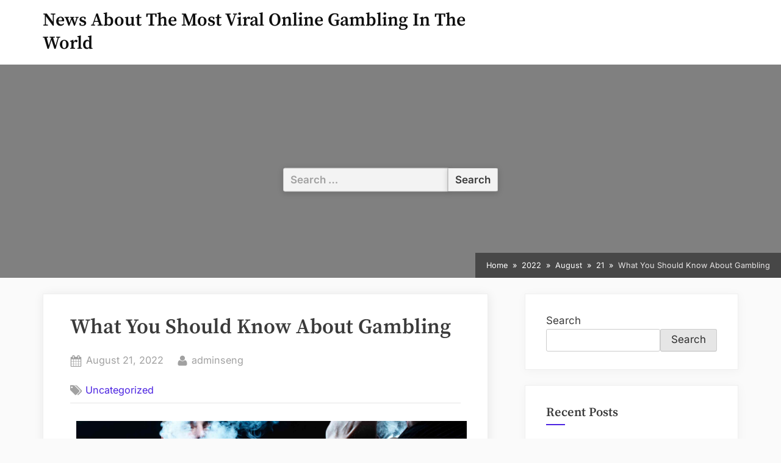

--- FILE ---
content_type: text/html; charset=UTF-8
request_url: https://sengoku-official.com/index.php/2022/08/21/what-you-should-know-about-gambling/
body_size: 10433
content:
<!DOCTYPE html>
<html lang="en-US">
<head>
	<meta charset="UTF-8">
	<meta name="viewport" content="width=device-width, initial-scale=1.0">
	<link rel="profile" href="https://gmpg.org/xfn/11">
	<meta name='robots' content='index, follow, max-image-preview:large, max-snippet:-1, max-video-preview:-1' />
	<style>img:is([sizes="auto" i], [sizes^="auto," i]) { contain-intrinsic-size: 3000px 1500px }</style>
	
	<!-- This site is optimized with the Yoast SEO plugin v26.3 - https://yoast.com/wordpress/plugins/seo/ -->
	<title>What You Should Know About Gambling - News About The Most Viral Online Gambling In The World</title>
	<link rel="canonical" href="https://sengoku-official.com/index.php/2022/08/21/what-you-should-know-about-gambling/" />
	<meta property="og:locale" content="en_US" />
	<meta property="og:type" content="article" />
	<meta property="og:title" content="What You Should Know About Gambling - News About The Most Viral Online Gambling In The World" />
	<meta property="og:description" content="When you&#8217;re looking for ways to overcome your gambling addiction, you might have heard about the Gamblers Anonymous program. This program is modeled after Alcoholics Anonymous. It features 12-step recovery programs to overcome gambling addiction. One step in this program is to identify a sponsor. A sponsor is a former gambler who provides guidance and ... Read More &quot;What You Should Know About Gambling&quot; &raquo;" />
	<meta property="og:url" content="https://sengoku-official.com/index.php/2022/08/21/what-you-should-know-about-gambling/" />
	<meta property="og:site_name" content="News About The Most Viral Online Gambling In The World" />
	<meta property="article:published_time" content="2022-08-21T09:41:41+00:00" />
	<meta property="og:image" content="https://i.imgur.com/GLNtzf4.jpg" />
	<meta name="author" content="adminseng" />
	<meta name="twitter:card" content="summary_large_image" />
	<meta name="twitter:label1" content="Written by" />
	<meta name="twitter:data1" content="adminseng" />
	<meta name="twitter:label2" content="Est. reading time" />
	<meta name="twitter:data2" content="1 minute" />
	<script type="application/ld+json" class="yoast-schema-graph">{"@context":"https://schema.org","@graph":[{"@type":"WebPage","@id":"https://sengoku-official.com/index.php/2022/08/21/what-you-should-know-about-gambling/","url":"https://sengoku-official.com/index.php/2022/08/21/what-you-should-know-about-gambling/","name":"What You Should Know About Gambling - News About The Most Viral Online Gambling In The World","isPartOf":{"@id":"https://sengoku-official.com/#website"},"primaryImageOfPage":{"@id":"https://sengoku-official.com/index.php/2022/08/21/what-you-should-know-about-gambling/#primaryimage"},"image":{"@id":"https://sengoku-official.com/index.php/2022/08/21/what-you-should-know-about-gambling/#primaryimage"},"thumbnailUrl":"https://i.imgur.com/GLNtzf4.jpg","datePublished":"2022-08-21T09:41:41+00:00","author":{"@id":"https://sengoku-official.com/#/schema/person/3b3d0181d22afac7d8083f2748e96891"},"breadcrumb":{"@id":"https://sengoku-official.com/index.php/2022/08/21/what-you-should-know-about-gambling/#breadcrumb"},"inLanguage":"en-US","potentialAction":[{"@type":"ReadAction","target":["https://sengoku-official.com/index.php/2022/08/21/what-you-should-know-about-gambling/"]}]},{"@type":"ImageObject","inLanguage":"en-US","@id":"https://sengoku-official.com/index.php/2022/08/21/what-you-should-know-about-gambling/#primaryimage","url":"https://i.imgur.com/GLNtzf4.jpg","contentUrl":"https://i.imgur.com/GLNtzf4.jpg"},{"@type":"BreadcrumbList","@id":"https://sengoku-official.com/index.php/2022/08/21/what-you-should-know-about-gambling/#breadcrumb","itemListElement":[{"@type":"ListItem","position":1,"name":"Home","item":"https://sengoku-official.com/"},{"@type":"ListItem","position":2,"name":"What You Should Know About Gambling"}]},{"@type":"WebSite","@id":"https://sengoku-official.com/#website","url":"https://sengoku-official.com/","name":"News About The Most Viral Online Gambling In The World","description":"","potentialAction":[{"@type":"SearchAction","target":{"@type":"EntryPoint","urlTemplate":"https://sengoku-official.com/?s={search_term_string}"},"query-input":{"@type":"PropertyValueSpecification","valueRequired":true,"valueName":"search_term_string"}}],"inLanguage":"en-US"},{"@type":"Person","@id":"https://sengoku-official.com/#/schema/person/3b3d0181d22afac7d8083f2748e96891","name":"adminseng","image":{"@type":"ImageObject","inLanguage":"en-US","@id":"https://sengoku-official.com/#/schema/person/image/","url":"https://secure.gravatar.com/avatar/2e6951b68561a53a4644eb70f84e3cd65fb898784c96cc0d42471e383c35c81e?s=96&d=mm&r=g","contentUrl":"https://secure.gravatar.com/avatar/2e6951b68561a53a4644eb70f84e3cd65fb898784c96cc0d42471e383c35c81e?s=96&d=mm&r=g","caption":"adminseng"},"sameAs":["https://sengoku-official.com"],"url":"https://sengoku-official.com/index.php/author/adminseng/"}]}</script>
	<!-- / Yoast SEO plugin. -->


<link rel="alternate" type="application/rss+xml" title="News About The Most Viral Online Gambling In The World &raquo; Feed" href="https://sengoku-official.com/index.php/feed/" />
<script>
window._wpemojiSettings = {"baseUrl":"https:\/\/s.w.org\/images\/core\/emoji\/16.0.1\/72x72\/","ext":".png","svgUrl":"https:\/\/s.w.org\/images\/core\/emoji\/16.0.1\/svg\/","svgExt":".svg","source":{"concatemoji":"https:\/\/sengoku-official.com\/wp-includes\/js\/wp-emoji-release.min.js?ver=6.8.3"}};
/*! This file is auto-generated */
!function(s,n){var o,i,e;function c(e){try{var t={supportTests:e,timestamp:(new Date).valueOf()};sessionStorage.setItem(o,JSON.stringify(t))}catch(e){}}function p(e,t,n){e.clearRect(0,0,e.canvas.width,e.canvas.height),e.fillText(t,0,0);var t=new Uint32Array(e.getImageData(0,0,e.canvas.width,e.canvas.height).data),a=(e.clearRect(0,0,e.canvas.width,e.canvas.height),e.fillText(n,0,0),new Uint32Array(e.getImageData(0,0,e.canvas.width,e.canvas.height).data));return t.every(function(e,t){return e===a[t]})}function u(e,t){e.clearRect(0,0,e.canvas.width,e.canvas.height),e.fillText(t,0,0);for(var n=e.getImageData(16,16,1,1),a=0;a<n.data.length;a++)if(0!==n.data[a])return!1;return!0}function f(e,t,n,a){switch(t){case"flag":return n(e,"\ud83c\udff3\ufe0f\u200d\u26a7\ufe0f","\ud83c\udff3\ufe0f\u200b\u26a7\ufe0f")?!1:!n(e,"\ud83c\udde8\ud83c\uddf6","\ud83c\udde8\u200b\ud83c\uddf6")&&!n(e,"\ud83c\udff4\udb40\udc67\udb40\udc62\udb40\udc65\udb40\udc6e\udb40\udc67\udb40\udc7f","\ud83c\udff4\u200b\udb40\udc67\u200b\udb40\udc62\u200b\udb40\udc65\u200b\udb40\udc6e\u200b\udb40\udc67\u200b\udb40\udc7f");case"emoji":return!a(e,"\ud83e\udedf")}return!1}function g(e,t,n,a){var r="undefined"!=typeof WorkerGlobalScope&&self instanceof WorkerGlobalScope?new OffscreenCanvas(300,150):s.createElement("canvas"),o=r.getContext("2d",{willReadFrequently:!0}),i=(o.textBaseline="top",o.font="600 32px Arial",{});return e.forEach(function(e){i[e]=t(o,e,n,a)}),i}function t(e){var t=s.createElement("script");t.src=e,t.defer=!0,s.head.appendChild(t)}"undefined"!=typeof Promise&&(o="wpEmojiSettingsSupports",i=["flag","emoji"],n.supports={everything:!0,everythingExceptFlag:!0},e=new Promise(function(e){s.addEventListener("DOMContentLoaded",e,{once:!0})}),new Promise(function(t){var n=function(){try{var e=JSON.parse(sessionStorage.getItem(o));if("object"==typeof e&&"number"==typeof e.timestamp&&(new Date).valueOf()<e.timestamp+604800&&"object"==typeof e.supportTests)return e.supportTests}catch(e){}return null}();if(!n){if("undefined"!=typeof Worker&&"undefined"!=typeof OffscreenCanvas&&"undefined"!=typeof URL&&URL.createObjectURL&&"undefined"!=typeof Blob)try{var e="postMessage("+g.toString()+"("+[JSON.stringify(i),f.toString(),p.toString(),u.toString()].join(",")+"));",a=new Blob([e],{type:"text/javascript"}),r=new Worker(URL.createObjectURL(a),{name:"wpTestEmojiSupports"});return void(r.onmessage=function(e){c(n=e.data),r.terminate(),t(n)})}catch(e){}c(n=g(i,f,p,u))}t(n)}).then(function(e){for(var t in e)n.supports[t]=e[t],n.supports.everything=n.supports.everything&&n.supports[t],"flag"!==t&&(n.supports.everythingExceptFlag=n.supports.everythingExceptFlag&&n.supports[t]);n.supports.everythingExceptFlag=n.supports.everythingExceptFlag&&!n.supports.flag,n.DOMReady=!1,n.readyCallback=function(){n.DOMReady=!0}}).then(function(){return e}).then(function(){var e;n.supports.everything||(n.readyCallback(),(e=n.source||{}).concatemoji?t(e.concatemoji):e.wpemoji&&e.twemoji&&(t(e.twemoji),t(e.wpemoji)))}))}((window,document),window._wpemojiSettings);
</script>

<style id='wp-emoji-styles-inline-css'>

	img.wp-smiley, img.emoji {
		display: inline !important;
		border: none !important;
		box-shadow: none !important;
		height: 1em !important;
		width: 1em !important;
		margin: 0 0.07em !important;
		vertical-align: -0.1em !important;
		background: none !important;
		padding: 0 !important;
	}
</style>
<link rel='stylesheet' id='wp-block-library-css' href='https://sengoku-official.com/wp-includes/css/dist/block-library/style.min.css?ver=6.8.3' media='all' />
<style id='classic-theme-styles-inline-css'>
/*! This file is auto-generated */
.wp-block-button__link{color:#fff;background-color:#32373c;border-radius:9999px;box-shadow:none;text-decoration:none;padding:calc(.667em + 2px) calc(1.333em + 2px);font-size:1.125em}.wp-block-file__button{background:#32373c;color:#fff;text-decoration:none}
</style>
<style id='global-styles-inline-css'>
:root{--wp--preset--aspect-ratio--square: 1;--wp--preset--aspect-ratio--4-3: 4/3;--wp--preset--aspect-ratio--3-4: 3/4;--wp--preset--aspect-ratio--3-2: 3/2;--wp--preset--aspect-ratio--2-3: 2/3;--wp--preset--aspect-ratio--16-9: 16/9;--wp--preset--aspect-ratio--9-16: 9/16;--wp--preset--color--black: #000000;--wp--preset--color--cyan-bluish-gray: #abb8c3;--wp--preset--color--white: #ffffff;--wp--preset--color--pale-pink: #f78da7;--wp--preset--color--vivid-red: #cf2e2e;--wp--preset--color--luminous-vivid-orange: #ff6900;--wp--preset--color--luminous-vivid-amber: #fcb900;--wp--preset--color--light-green-cyan: #7bdcb5;--wp--preset--color--vivid-green-cyan: #00d084;--wp--preset--color--pale-cyan-blue: #8ed1fc;--wp--preset--color--vivid-cyan-blue: #0693e3;--wp--preset--color--vivid-purple: #9b51e0;--wp--preset--gradient--vivid-cyan-blue-to-vivid-purple: linear-gradient(135deg,rgba(6,147,227,1) 0%,rgb(155,81,224) 100%);--wp--preset--gradient--light-green-cyan-to-vivid-green-cyan: linear-gradient(135deg,rgb(122,220,180) 0%,rgb(0,208,130) 100%);--wp--preset--gradient--luminous-vivid-amber-to-luminous-vivid-orange: linear-gradient(135deg,rgba(252,185,0,1) 0%,rgba(255,105,0,1) 100%);--wp--preset--gradient--luminous-vivid-orange-to-vivid-red: linear-gradient(135deg,rgba(255,105,0,1) 0%,rgb(207,46,46) 100%);--wp--preset--gradient--very-light-gray-to-cyan-bluish-gray: linear-gradient(135deg,rgb(238,238,238) 0%,rgb(169,184,195) 100%);--wp--preset--gradient--cool-to-warm-spectrum: linear-gradient(135deg,rgb(74,234,220) 0%,rgb(151,120,209) 20%,rgb(207,42,186) 40%,rgb(238,44,130) 60%,rgb(251,105,98) 80%,rgb(254,248,76) 100%);--wp--preset--gradient--blush-light-purple: linear-gradient(135deg,rgb(255,206,236) 0%,rgb(152,150,240) 100%);--wp--preset--gradient--blush-bordeaux: linear-gradient(135deg,rgb(254,205,165) 0%,rgb(254,45,45) 50%,rgb(107,0,62) 100%);--wp--preset--gradient--luminous-dusk: linear-gradient(135deg,rgb(255,203,112) 0%,rgb(199,81,192) 50%,rgb(65,88,208) 100%);--wp--preset--gradient--pale-ocean: linear-gradient(135deg,rgb(255,245,203) 0%,rgb(182,227,212) 50%,rgb(51,167,181) 100%);--wp--preset--gradient--electric-grass: linear-gradient(135deg,rgb(202,248,128) 0%,rgb(113,206,126) 100%);--wp--preset--gradient--midnight: linear-gradient(135deg,rgb(2,3,129) 0%,rgb(40,116,252) 100%);--wp--preset--font-size--small: 13px;--wp--preset--font-size--medium: 20px;--wp--preset--font-size--large: 36px;--wp--preset--font-size--x-large: 42px;--wp--preset--spacing--20: 0.44rem;--wp--preset--spacing--30: 0.67rem;--wp--preset--spacing--40: 1rem;--wp--preset--spacing--50: 1.5rem;--wp--preset--spacing--60: 2.25rem;--wp--preset--spacing--70: 3.38rem;--wp--preset--spacing--80: 5.06rem;--wp--preset--shadow--natural: 6px 6px 9px rgba(0, 0, 0, 0.2);--wp--preset--shadow--deep: 12px 12px 50px rgba(0, 0, 0, 0.4);--wp--preset--shadow--sharp: 6px 6px 0px rgba(0, 0, 0, 0.2);--wp--preset--shadow--outlined: 6px 6px 0px -3px rgba(255, 255, 255, 1), 6px 6px rgba(0, 0, 0, 1);--wp--preset--shadow--crisp: 6px 6px 0px rgba(0, 0, 0, 1);}:where(.is-layout-flex){gap: 0.5em;}:where(.is-layout-grid){gap: 0.5em;}body .is-layout-flex{display: flex;}.is-layout-flex{flex-wrap: wrap;align-items: center;}.is-layout-flex > :is(*, div){margin: 0;}body .is-layout-grid{display: grid;}.is-layout-grid > :is(*, div){margin: 0;}:where(.wp-block-columns.is-layout-flex){gap: 2em;}:where(.wp-block-columns.is-layout-grid){gap: 2em;}:where(.wp-block-post-template.is-layout-flex){gap: 1.25em;}:where(.wp-block-post-template.is-layout-grid){gap: 1.25em;}.has-black-color{color: var(--wp--preset--color--black) !important;}.has-cyan-bluish-gray-color{color: var(--wp--preset--color--cyan-bluish-gray) !important;}.has-white-color{color: var(--wp--preset--color--white) !important;}.has-pale-pink-color{color: var(--wp--preset--color--pale-pink) !important;}.has-vivid-red-color{color: var(--wp--preset--color--vivid-red) !important;}.has-luminous-vivid-orange-color{color: var(--wp--preset--color--luminous-vivid-orange) !important;}.has-luminous-vivid-amber-color{color: var(--wp--preset--color--luminous-vivid-amber) !important;}.has-light-green-cyan-color{color: var(--wp--preset--color--light-green-cyan) !important;}.has-vivid-green-cyan-color{color: var(--wp--preset--color--vivid-green-cyan) !important;}.has-pale-cyan-blue-color{color: var(--wp--preset--color--pale-cyan-blue) !important;}.has-vivid-cyan-blue-color{color: var(--wp--preset--color--vivid-cyan-blue) !important;}.has-vivid-purple-color{color: var(--wp--preset--color--vivid-purple) !important;}.has-black-background-color{background-color: var(--wp--preset--color--black) !important;}.has-cyan-bluish-gray-background-color{background-color: var(--wp--preset--color--cyan-bluish-gray) !important;}.has-white-background-color{background-color: var(--wp--preset--color--white) !important;}.has-pale-pink-background-color{background-color: var(--wp--preset--color--pale-pink) !important;}.has-vivid-red-background-color{background-color: var(--wp--preset--color--vivid-red) !important;}.has-luminous-vivid-orange-background-color{background-color: var(--wp--preset--color--luminous-vivid-orange) !important;}.has-luminous-vivid-amber-background-color{background-color: var(--wp--preset--color--luminous-vivid-amber) !important;}.has-light-green-cyan-background-color{background-color: var(--wp--preset--color--light-green-cyan) !important;}.has-vivid-green-cyan-background-color{background-color: var(--wp--preset--color--vivid-green-cyan) !important;}.has-pale-cyan-blue-background-color{background-color: var(--wp--preset--color--pale-cyan-blue) !important;}.has-vivid-cyan-blue-background-color{background-color: var(--wp--preset--color--vivid-cyan-blue) !important;}.has-vivid-purple-background-color{background-color: var(--wp--preset--color--vivid-purple) !important;}.has-black-border-color{border-color: var(--wp--preset--color--black) !important;}.has-cyan-bluish-gray-border-color{border-color: var(--wp--preset--color--cyan-bluish-gray) !important;}.has-white-border-color{border-color: var(--wp--preset--color--white) !important;}.has-pale-pink-border-color{border-color: var(--wp--preset--color--pale-pink) !important;}.has-vivid-red-border-color{border-color: var(--wp--preset--color--vivid-red) !important;}.has-luminous-vivid-orange-border-color{border-color: var(--wp--preset--color--luminous-vivid-orange) !important;}.has-luminous-vivid-amber-border-color{border-color: var(--wp--preset--color--luminous-vivid-amber) !important;}.has-light-green-cyan-border-color{border-color: var(--wp--preset--color--light-green-cyan) !important;}.has-vivid-green-cyan-border-color{border-color: var(--wp--preset--color--vivid-green-cyan) !important;}.has-pale-cyan-blue-border-color{border-color: var(--wp--preset--color--pale-cyan-blue) !important;}.has-vivid-cyan-blue-border-color{border-color: var(--wp--preset--color--vivid-cyan-blue) !important;}.has-vivid-purple-border-color{border-color: var(--wp--preset--color--vivid-purple) !important;}.has-vivid-cyan-blue-to-vivid-purple-gradient-background{background: var(--wp--preset--gradient--vivid-cyan-blue-to-vivid-purple) !important;}.has-light-green-cyan-to-vivid-green-cyan-gradient-background{background: var(--wp--preset--gradient--light-green-cyan-to-vivid-green-cyan) !important;}.has-luminous-vivid-amber-to-luminous-vivid-orange-gradient-background{background: var(--wp--preset--gradient--luminous-vivid-amber-to-luminous-vivid-orange) !important;}.has-luminous-vivid-orange-to-vivid-red-gradient-background{background: var(--wp--preset--gradient--luminous-vivid-orange-to-vivid-red) !important;}.has-very-light-gray-to-cyan-bluish-gray-gradient-background{background: var(--wp--preset--gradient--very-light-gray-to-cyan-bluish-gray) !important;}.has-cool-to-warm-spectrum-gradient-background{background: var(--wp--preset--gradient--cool-to-warm-spectrum) !important;}.has-blush-light-purple-gradient-background{background: var(--wp--preset--gradient--blush-light-purple) !important;}.has-blush-bordeaux-gradient-background{background: var(--wp--preset--gradient--blush-bordeaux) !important;}.has-luminous-dusk-gradient-background{background: var(--wp--preset--gradient--luminous-dusk) !important;}.has-pale-ocean-gradient-background{background: var(--wp--preset--gradient--pale-ocean) !important;}.has-electric-grass-gradient-background{background: var(--wp--preset--gradient--electric-grass) !important;}.has-midnight-gradient-background{background: var(--wp--preset--gradient--midnight) !important;}.has-small-font-size{font-size: var(--wp--preset--font-size--small) !important;}.has-medium-font-size{font-size: var(--wp--preset--font-size--medium) !important;}.has-large-font-size{font-size: var(--wp--preset--font-size--large) !important;}.has-x-large-font-size{font-size: var(--wp--preset--font-size--x-large) !important;}
:where(.wp-block-post-template.is-layout-flex){gap: 1.25em;}:where(.wp-block-post-template.is-layout-grid){gap: 1.25em;}
:where(.wp-block-columns.is-layout-flex){gap: 2em;}:where(.wp-block-columns.is-layout-grid){gap: 2em;}
:root :where(.wp-block-pullquote){font-size: 1.5em;line-height: 1.6;}
</style>
<link rel='stylesheet' id='oceanly-fonts-css' href='https://sengoku-official.com/wp-content/fonts/947ea97a21acf5ea301c0518b7dcfa4a.css' media='all' />
<link rel='stylesheet' id='oceanly-style-css' href='https://sengoku-official.com/wp-content/themes/oceanly/style.min.css?ver=1.8.2' media='all' />
<style id='oceanly-style-inline-css'>
.site-hero-header{background-color:#808080;}
</style>
<link rel='stylesheet' id='oceanly-news-style-css' href='https://sengoku-official.com/wp-content/themes/oceanly-news/style.min.css?ver=1.3.0' media='all' />
<link rel="https://api.w.org/" href="https://sengoku-official.com/index.php/wp-json/" /><link rel="alternate" title="JSON" type="application/json" href="https://sengoku-official.com/index.php/wp-json/wp/v2/posts/142" /><link rel="EditURI" type="application/rsd+xml" title="RSD" href="https://sengoku-official.com/xmlrpc.php?rsd" />
<meta name="generator" content="WordPress 6.8.3" />
<link rel='shortlink' href='https://sengoku-official.com/?p=142' />
<link rel="alternate" title="oEmbed (JSON)" type="application/json+oembed" href="https://sengoku-official.com/index.php/wp-json/oembed/1.0/embed?url=https%3A%2F%2Fsengoku-official.com%2Findex.php%2F2022%2F08%2F21%2Fwhat-you-should-know-about-gambling%2F" />
<link rel="alternate" title="oEmbed (XML)" type="text/xml+oembed" href="https://sengoku-official.com/index.php/wp-json/oembed/1.0/embed?url=https%3A%2F%2Fsengoku-official.com%2Findex.php%2F2022%2F08%2F21%2Fwhat-you-should-know-about-gambling%2F&#038;format=xml" />
</head>
<body data-rsssl=1 class="wp-singular post-template-default single single-post postid-142 single-format-standard wp-embed-responsive wp-theme-oceanly wp-child-theme-oceanly-news post-thumbnail-hover-effect">

<div id="page" class="site">
	<a class="skip-link screen-reader-text" href="#content">Skip to content</a>

	<header id="masthead" class="site-header">
		
<div class="site-header-branding">
	<div class="site-branding-wrap c-wrap">

		<div class="site-branding site-branding--sm-center site-branding--md-left site-branding--sm-logo-top site-branding--md-logo-left site-branding--sm-logo-size-xs site-branding--md-logo-size-xs site-branding--lg-logo-size-md">
						<div class="site-title-desc-wrap">
										<p class="site-title site-title--sm-size-md site-title--md-size-lg"><a href="https://sengoku-official.com/" rel="home">News About The Most Viral Online Gambling In The World</a></p>
											<p class="site-description site-desc--sm-size-md site-desc--md-size-md"></p>
								</div><!-- .site-title-desc-wrap -->
						</div><!-- .site-branding -->

	</div><!-- .site-branding-wrap -->
</div><!-- .site-header-branding -->
<div class="site-hero-header site-hero-header--sm-h-200 site-hero-header--md-h-250 site-hero-header--lg-h-300 site-hero-header--xl-h-350 site-hero-header--breadcrumbs-right">
	
<div class="header-search-form-wrap c-wrap">

	<div class="header-search-form">
		<form role="search" method="get" class="search-form" action="https://sengoku-official.com/">
				<label>
					<span class="screen-reader-text">Search for:</span>
					<input type="search" class="search-field" placeholder="Search &hellip;" value="" name="s" />
				</label>
				<input type="submit" class="search-submit" value="Search" />
			</form>	</div><!-- .header-search-form -->

</div><!-- .header-search-form-wrap -->
<nav class="breadcrumb-trail breadcrumbs" aria-label="Breadcrumbs" itemprop="breadcrumb"><ul class="trail-items" itemscope itemtype="http://schema.org/BreadcrumbList"><meta name="numberOfItems" content="5" /><meta name="itemListOrder" content="Ascending" /><li itemprop="itemListElement" itemscope itemtype="http://schema.org/ListItem" class="trail-item"><a href="https://sengoku-official.com/" rel="home" itemprop="item"><span itemprop="name">Home</span></a><meta itemprop="position" content="1" /></li><li itemprop="itemListElement" itemscope itemtype="http://schema.org/ListItem" class="trail-item"><a href="https://sengoku-official.com/index.php/2022/" itemprop="item"><span itemprop="name">2022</span></a><meta itemprop="position" content="2" /></li><li itemprop="itemListElement" itemscope itemtype="http://schema.org/ListItem" class="trail-item"><a href="https://sengoku-official.com/index.php/2022/08/" itemprop="item"><span itemprop="name">August</span></a><meta itemprop="position" content="3" /></li><li itemprop="itemListElement" itemscope itemtype="http://schema.org/ListItem" class="trail-item"><a href="https://sengoku-official.com/index.php/2022/08/21/" itemprop="item"><span itemprop="name">21</span></a><meta itemprop="position" content="4" /></li><li class="trail-item trail-end"><span>What You Should Know About Gambling</span></li></ul></nav></div><!-- .site-hero-header -->
	</header><!-- #masthead -->

	<div id="content" class="site-content">

	<div class="content-sidebar-wrap c-wrap">
		<main id="primary" class="site-main">

		
<article id="post-142" class="singular-content-wrap single-content-wrap post-142 post type-post status-publish format-standard hentry category-uncategorized">
	
	<div class="content-wrap">
		
<header class="entry-header">
	<h1 class="entry-title">What You Should Know About Gambling</h1>		<div class="entry-meta">
					<span class="posted-on">
			<svg class="svg-icon" width="24" height="24" aria-hidden="true" role="img" focusable="false" viewBox="0 0 1792 1792" xmlns="http://www.w3.org/2000/svg"><path d="M192 1664h288v-288h-288v288zm352 0h320v-288h-320v288zm-352-352h288v-320h-288v320zm352 0h320v-320h-320v320zm-352-384h288v-288h-288v288zm736 736h320v-288h-320v288zm-384-736h320v-288h-320v288zm768 736h288v-288h-288v288zm-384-352h320v-320h-320v320zm-352-864v-288q0-13-9.5-22.5t-22.5-9.5h-64q-13 0-22.5 9.5t-9.5 22.5v288q0 13 9.5 22.5t22.5 9.5h64q13 0 22.5-9.5t9.5-22.5zm736 864h288v-320h-288v320zm-384-384h320v-288h-320v288zm384 0h288v-288h-288v288zm32-480v-288q0-13-9.5-22.5t-22.5-9.5h-64q-13 0-22.5 9.5t-9.5 22.5v288q0 13 9.5 22.5t22.5 9.5h64q13 0 22.5-9.5t9.5-22.5zm384-64v1280q0 52-38 90t-90 38h-1408q-52 0-90-38t-38-90v-1280q0-52 38-90t90-38h128v-96q0-66 47-113t113-47h64q66 0 113 47t47 113v96h384v-96q0-66 47-113t113-47h64q66 0 113 47t47 113v96h128q52 0 90 38t38 90z"></path></svg>			<a href="https://sengoku-official.com/index.php/2022/08/21/what-you-should-know-about-gambling/" rel="bookmark">
				<span class="screen-reader-text">Posted on </span><time class="entry-date published updated" datetime="2022-08-21T09:41:41+00:00">August 21, 2022</time>			</a>
		</span>
				<span class="posted-by byline">
			<svg class="svg-icon" width="24" height="24" aria-hidden="true" role="img" focusable="false" viewBox="0.0 0 1408.0 2048" xmlns="http://www.w3.org/2000/svg"><path d="M1408,1533c0,80-24.333,143.167-73,189.5s-113.333,69.5-194,69.5H267c-80.667,0-145.333-23.167-194-69.5S0,1613,0,1533  c0-35.333,1.167-69.833,3.5-103.5s7-70,14-109S33.333,1245.333,44,1212s25-65.833,43-97.5s38.667-58.667,62-81  c23.333-22.333,51.833-40.167,85.5-53.5s70.833-20,111.5-20c6,0,20,7.167,42,21.5s46.833,30.333,74.5,48  c27.667,17.667,63.667,33.667,108,48S659.333,1099,704,1099s89.167-7.167,133.5-21.5s80.333-30.333,108-48  c27.667-17.667,52.5-33.667,74.5-48s36-21.5,42-21.5c40.667,0,77.833,6.667,111.5,20s62.167,31.167,85.5,53.5  c23.333,22.333,44,49.333,62,81s32.333,64.167,43,97.5s19.5,69.5,26.5,108.5s11.667,75.333,14,109S1408,1497.667,1408,1533z   M1088,640c0,106-37.5,196.5-112.5,271.5S810,1024,704,1024s-196.5-37.5-271.5-112.5S320,746,320,640s37.5-196.5,112.5-271.5  S598,256,704,256s196.5,37.5,271.5,112.5S1088,534,1088,640z"></path></svg>			<a href="https://sengoku-official.com/index.php/author/adminseng/">
				<span class="screen-reader-text">By </span>adminseng			</a>
		</span>
				</div><!-- .entry-meta -->
		</header><!-- .entry-header -->
			<span class="cat-links">
				<svg class="svg-icon" width="24" height="24" aria-hidden="true" role="img" focusable="false" viewBox="0 0 1792 1792" xmlns="http://www.w3.org/2000/svg"><path d="M384 448q0-53-37.5-90.5t-90.5-37.5-90.5 37.5-37.5 90.5 37.5 90.5 90.5 37.5 90.5-37.5 37.5-90.5zm1067 576q0 53-37 90l-491 492q-39 37-91 37-53 0-90-37l-715-716q-38-37-64.5-101t-26.5-117v-416q0-52 38-90t90-38h416q53 0 117 26.5t102 64.5l715 714q37 39 37 91zm384 0q0 53-37 90l-491 492q-39 37-91 37-36 0-59-14t-53-45l470-470q37-37 37-90 0-52-37-91l-715-714q-38-38-102-64.5t-117-26.5h224q53 0 117 26.5t102 64.5l715 714q37 39 37 91z"></path></svg><a href="https://sengoku-official.com/index.php/category/uncategorized/" rel="category tag">Uncategorized</a>			</span>
			
<div class="entry-content">
	<p><img decoding="async" alt="Gambling" align="left" src="https://i.imgur.com/GLNtzf4.jpg" style="height:auto; margin:0px 10px; max-height:383px; max-width:39% width:auto;">  </p>
<p>When you&#8217;re looking for ways to overcome your gambling addiction, you might have heard about the Gamblers Anonymous program. This program is modeled after Alcoholics Anonymous. It features 12-step recovery programs to overcome gambling addiction. One step in this program is to identify a sponsor. A sponsor is a former gambler who provides guidance and support for other gamblers. While there are no guarantees that you&#8217;ll never slip up, it&#8217;s important to get as much support as possible.</p>
<p>It&#8217;s common for gambling disorders to run in families. Trauma or social inequality are also risk factors. Symptoms of this disorder usually begin in adolescence or later in life. While women are more likely to develop gambling problems during early adulthood, men typically begin during their teenage years. Treatment for problem gambling is available through several types of therapy, including cognitive behavioral therapy, psychodynamic therapy, family therapy, and group therapy. A therapist may prescribe medication or provide a counseling program.</p>
<p>While gambling can be an enjoyable past time, it isn&#8217;t necessarily healthy. Many people are more likely to become addicted to gambling than to quit it altogether. But for those who have never tried it, there are a few things you should know about gambling. First, understand what it is. Gambling involves risking something of value on an uncertain event with the hopes of gaining more. The results of gambling are often determined by accident or chance, and can be wildly unexpected.</p>
</div><!-- .entry-content -->
	</div><!-- .content-wrap -->

	</article><!-- #post-142 -->

	<nav class="navigation post-navigation" aria-label="Posts">
		<h2 class="screen-reader-text">Post navigation</h2>
		<div class="nav-links"><div class="nav-previous"><a href="https://sengoku-official.com/index.php/2022/08/20/how-to-win-at-slots/" rel="prev"><span class="post-navigation-arrow" aria-hidden="true">&#10094;</span> <span class="post-navigation-title"><span class="screen-reader-text">Previous Post:</span> How to Win at Slots</span></a></div><div class="nav-next"><a href="https://sengoku-official.com/index.php/2022/08/22/the-history-of-the-lottery-2/" rel="next"><span class="post-navigation-title"><span class="screen-reader-text">Next Post:</span> The History of the Lottery</span> <span class="post-navigation-arrow" aria-hidden="true">&#10095;</span></a></div></div>
	</nav>
<div class="ol-related-posts">
		<h2 class="ol-related-posts-title">You may also like</h2>
	
	<div class="ol-cols ol-cols-shrink">
			<div class="ol-col">
			<div class="ol-card">
								<div class="ol-card-body">
									<div class="ol-card-label"><a href="https://sengoku-official.com/index.php/category/uncategorized/">Uncategorized</a></div>
											<div class="ol-card-title"><a href="https://sengoku-official.com/index.php/2024/06/30/how-to-select-a-slot-game/">How to Select a Slot Game</a></div>
										<div class="ol-card-date">June 30, 2024</div>
									</div>
			</div>
		</div>
				<div class="ol-col">
			<div class="ol-card">
								<div class="ol-card-body">
									<div class="ol-card-label"><a href="https://sengoku-official.com/index.php/category/uncategorized/">Uncategorized</a></div>
											<div class="ol-card-title"><a href="https://sengoku-official.com/index.php/2023/07/19/how-to-be-a-good-poker-writer/">How to Be a Good Poker Writer</a></div>
										<div class="ol-card-date">July 19, 2023</div>
									</div>
			</div>
		</div>
				<div class="ol-col">
			<div class="ol-card">
								<div class="ol-card-body">
									<div class="ol-card-label"><a href="https://sengoku-official.com/index.php/category/uncategorized/">Uncategorized</a></div>
											<div class="ol-card-title"><a href="https://sengoku-official.com/index.php/2023/07/12/the-risks-of-gambling/">The Risks of Gambling</a></div>
										<div class="ol-card-date">July 12, 2023</div>
									</div>
			</div>
		</div>
				<div class="ol-col">
			<div class="ol-card">
								<div class="ol-card-body">
									<div class="ol-card-label"><a href="https://sengoku-official.com/index.php/category/uncategorized/">Uncategorized</a></div>
											<div class="ol-card-title"><a href="https://sengoku-official.com/index.php/2022/12/31/how-to-play-poker-4/">How to Play Poker</a></div>
										<div class="ol-card-date">December 31, 2022</div>
									</div>
			</div>
		</div>
			</div>
</div>

		</main><!-- #primary -->

		
<aside id="secondary" class="widget-area c-sidebar" aria-label="Sidebar">
	<section id="block-2" class="widget widget_block widget_search"><form role="search" method="get" action="https://sengoku-official.com/" class="wp-block-search__button-outside wp-block-search__text-button wp-block-search"    ><label class="wp-block-search__label" for="wp-block-search__input-1" >Search</label><div class="wp-block-search__inside-wrapper " ><input class="wp-block-search__input" id="wp-block-search__input-1" placeholder="" value="" type="search" name="s" required /><button aria-label="Search" class="wp-block-search__button wp-element-button" type="submit" >Search</button></div></form></section><section id="block-3" class="widget widget_block"><div class="wp-block-group"><div class="wp-block-group__inner-container is-layout-flow wp-block-group-is-layout-flow"><h2 class="wp-block-heading">Recent Posts</h2><ul class="wp-block-latest-posts__list wp-block-latest-posts"><li><a class="wp-block-latest-posts__post-title" href="https://sengoku-official.com/index.php/2025/09/07/strategi-jitu-menang-togel-hk-yang-perlu-anda-ketahui/">Strategi Jitu Menang Togel HK yang Perlu Anda Ketahui</a></li>
<li><a class="wp-block-latest-posts__post-title" href="https://sengoku-official.com/index.php/2025/09/04/perbandingan-hasil-keluaran-sgp-tahun-ke-tahun/">Perbandingan Hasil Keluaran SGP: Tahun ke Tahun</a></li>
<li><a class="wp-block-latest-posts__post-title" href="https://sengoku-official.com/index.php/2025/09/04/dprd-atau-wisatawan-kisah-jalan-jalan-ke-hongkong-saat-demo/">DPRD atau Wisatawan? Kisah Jalan-Jalan ke Hongkong Saat Demo</a></li>
<li><a class="wp-block-latest-posts__post-title" href="https://sengoku-official.com/index.php/2025/08/15/abian-tuwung-surga-yang-bagi-pencinta-alam/">Abian Tuwung: Surga yang bagi Pencinta Alam</a></li>
<li><a class="wp-block-latest-posts__post-title" href="https://sengoku-official.com/index.php/2025/08/15/manual-komprehensif-segala-tentang-konferensi-dunia-yang-populer/">Manual Komprehensif: Segala tentang Konferensi Dunia yang Populer</a></li>
</ul></div></div></section><section id="block-4" class="widget widget_block"><div class="wp-block-group"><div class="wp-block-group__inner-container is-layout-flow wp-block-group-is-layout-flow"><h2 class="wp-block-heading">Recent Comments</h2><ol class="wp-block-latest-comments"><li class="wp-block-latest-comments__comment"><article><footer class="wp-block-latest-comments__comment-meta"><a class="wp-block-latest-comments__comment-author" href="https://wordpress.org/">A WordPress Commenter</a> on <a class="wp-block-latest-comments__comment-link" href="https://sengoku-official.com/index.php/2022/06/09/hello-world/#comment-1">Hello world!</a></footer></article></li></ol></div></div></section><section id="block-5" class="widget widget_block"><div class="wp-block-group"><div class="wp-block-group__inner-container is-layout-flow wp-block-group-is-layout-flow"><h2 class="wp-block-heading">Archives</h2><ul class="wp-block-archives-list wp-block-archives">	<li><a href='https://sengoku-official.com/index.php/2025/09/'>September 2025</a></li>
	<li><a href='https://sengoku-official.com/index.php/2025/08/'>August 2025</a></li>
	<li><a href='https://sengoku-official.com/index.php/2025/07/'>July 2025</a></li>
	<li><a href='https://sengoku-official.com/index.php/2025/06/'>June 2025</a></li>
	<li><a href='https://sengoku-official.com/index.php/2025/05/'>May 2025</a></li>
	<li><a href='https://sengoku-official.com/index.php/2025/04/'>April 2025</a></li>
	<li><a href='https://sengoku-official.com/index.php/2025/03/'>March 2025</a></li>
	<li><a href='https://sengoku-official.com/index.php/2025/02/'>February 2025</a></li>
	<li><a href='https://sengoku-official.com/index.php/2025/01/'>January 2025</a></li>
	<li><a href='https://sengoku-official.com/index.php/2024/12/'>December 2024</a></li>
	<li><a href='https://sengoku-official.com/index.php/2024/11/'>November 2024</a></li>
	<li><a href='https://sengoku-official.com/index.php/2024/10/'>October 2024</a></li>
	<li><a href='https://sengoku-official.com/index.php/2024/09/'>September 2024</a></li>
	<li><a href='https://sengoku-official.com/index.php/2024/08/'>August 2024</a></li>
	<li><a href='https://sengoku-official.com/index.php/2024/07/'>July 2024</a></li>
	<li><a href='https://sengoku-official.com/index.php/2024/06/'>June 2024</a></li>
	<li><a href='https://sengoku-official.com/index.php/2024/05/'>May 2024</a></li>
	<li><a href='https://sengoku-official.com/index.php/2024/04/'>April 2024</a></li>
	<li><a href='https://sengoku-official.com/index.php/2024/03/'>March 2024</a></li>
	<li><a href='https://sengoku-official.com/index.php/2024/02/'>February 2024</a></li>
	<li><a href='https://sengoku-official.com/index.php/2024/01/'>January 2024</a></li>
	<li><a href='https://sengoku-official.com/index.php/2023/12/'>December 2023</a></li>
	<li><a href='https://sengoku-official.com/index.php/2023/11/'>November 2023</a></li>
	<li><a href='https://sengoku-official.com/index.php/2023/10/'>October 2023</a></li>
	<li><a href='https://sengoku-official.com/index.php/2023/09/'>September 2023</a></li>
	<li><a href='https://sengoku-official.com/index.php/2023/08/'>August 2023</a></li>
	<li><a href='https://sengoku-official.com/index.php/2023/07/'>July 2023</a></li>
	<li><a href='https://sengoku-official.com/index.php/2023/06/'>June 2023</a></li>
	<li><a href='https://sengoku-official.com/index.php/2023/05/'>May 2023</a></li>
	<li><a href='https://sengoku-official.com/index.php/2023/04/'>April 2023</a></li>
	<li><a href='https://sengoku-official.com/index.php/2023/03/'>March 2023</a></li>
	<li><a href='https://sengoku-official.com/index.php/2023/02/'>February 2023</a></li>
	<li><a href='https://sengoku-official.com/index.php/2023/01/'>January 2023</a></li>
	<li><a href='https://sengoku-official.com/index.php/2022/12/'>December 2022</a></li>
	<li><a href='https://sengoku-official.com/index.php/2022/11/'>November 2022</a></li>
	<li><a href='https://sengoku-official.com/index.php/2022/10/'>October 2022</a></li>
	<li><a href='https://sengoku-official.com/index.php/2022/09/'>September 2022</a></li>
	<li><a href='https://sengoku-official.com/index.php/2022/08/'>August 2022</a></li>
	<li><a href='https://sengoku-official.com/index.php/2022/07/'>July 2022</a></li>
	<li><a href='https://sengoku-official.com/index.php/2022/06/'>June 2022</a></li>
</ul></div></div></section><section id="block-6" class="widget widget_block"><div class="wp-block-group"><div class="wp-block-group__inner-container is-layout-flow wp-block-group-is-layout-flow"><h2 class="wp-block-heading">Categories</h2><ul class="wp-block-categories-list wp-block-categories">	<li class="cat-item cat-item-1"><a href="https://sengoku-official.com/index.php/category/uncategorized/">Uncategorized</a>
</li>
</ul></div></div></section><section id="text-2" class="widget widget_text"><h3 class="widget-title">ADS</h3>			<div class="textwidget"><p><a href="https://www.orthodoxbutler.org/">togel</a></p>
<p><a href="https://vu3a.org/">togel hongkong</a></p>
<p><a href="https://www.pegasusphysicians.com/">pengeluaran hk</a></p>
<p><a href="https://americanrestaurantseguin.com/"><span data-sheets-root="1">data macau</span></a></p>
<p><a href="https://vancesbakerybar.com/"><span data-sheets-root="1">pengeluaran kamboja</span></a></p>
<p><a href="https://ner-wocn.org/"><span data-sheets-root="1">keluaran macau hari ini</span></a></p>
<p>&nbsp;</p>
</div>
		</section></aside><!-- #secondary -->

	</div><!-- .content-sidebar-wrap -->

	</div><!-- #content -->

	<footer id="colophon" class="site-footer">
		
<div class="footer-bottom-area">

	<div class="footer-bottom-area-wrap c-wrap">
		
<div class="footer-copyright">

		<p class="copyright-text">
		Copyright &copy; 2025 News About The Most Viral Online Gambling In The World.	</p><!-- .copyright-text -->
	
	<p class="oceanly-credit">
		Theme: Oceanly News by <a href="https://scriptstown.com/" itemprop="url">ScriptsTown</a>	</p><!-- .oceanly-credit -->

</div><!-- .footer-copyright -->
	</div><!-- .footer-bottom-area-wrap -->

</div><!-- .footer-bottom-area -->
	</footer>

		<a href="#" class="back-to-top" aria-label="Back to top"></a>
	</div><!-- #page -->

<script type="speculationrules">
{"prefetch":[{"source":"document","where":{"and":[{"href_matches":"\/*"},{"not":{"href_matches":["\/wp-*.php","\/wp-admin\/*","\/wp-content\/uploads\/*","\/wp-content\/*","\/wp-content\/plugins\/*","\/wp-content\/themes\/oceanly-news\/*","\/wp-content\/themes\/oceanly\/*","\/*\\?(.+)"]}},{"not":{"selector_matches":"a[rel~=\"nofollow\"]"}},{"not":{"selector_matches":".no-prefetch, .no-prefetch a"}}]},"eagerness":"conservative"}]}
</script>
<script src="https://sengoku-official.com/wp-content/themes/oceanly/js/script.min.js?ver=1.8.2" id="oceanly-script-js"></script>
<script src="https://sengoku-official.com/wp-content/themes/oceanly/js/ResizeObserver.min.js?ver=1.5.1" id="resize-observer-polyfill-js"></script>
<script src="https://sengoku-official.com/wp-content/themes/oceanly/js/sticky-sidebar.min.js?ver=1.1.1" id="sticky-sidebar-js"></script>
<script id="sticky-sidebar-js-after">
try{new StickySidebar(".site-content > .content-sidebar-wrap > .c-sidebar",{topSpacing:100,bottomSpacing:0,containerSelector:".site-content > .content-sidebar-wrap",minWidth:1023});}catch(e){}
</script>
<script defer src="https://static.cloudflareinsights.com/beacon.min.js/vcd15cbe7772f49c399c6a5babf22c1241717689176015" integrity="sha512-ZpsOmlRQV6y907TI0dKBHq9Md29nnaEIPlkf84rnaERnq6zvWvPUqr2ft8M1aS28oN72PdrCzSjY4U6VaAw1EQ==" data-cf-beacon='{"version":"2024.11.0","token":"bc76482cee434c0bb2115452c5a7e8ab","r":1,"server_timing":{"name":{"cfCacheStatus":true,"cfEdge":true,"cfExtPri":true,"cfL4":true,"cfOrigin":true,"cfSpeedBrain":true},"location_startswith":null}}' crossorigin="anonymous"></script>
</body>
</html>


<!-- Page cached by LiteSpeed Cache 7.6.2 on 2025-11-06 08:44:45 -->